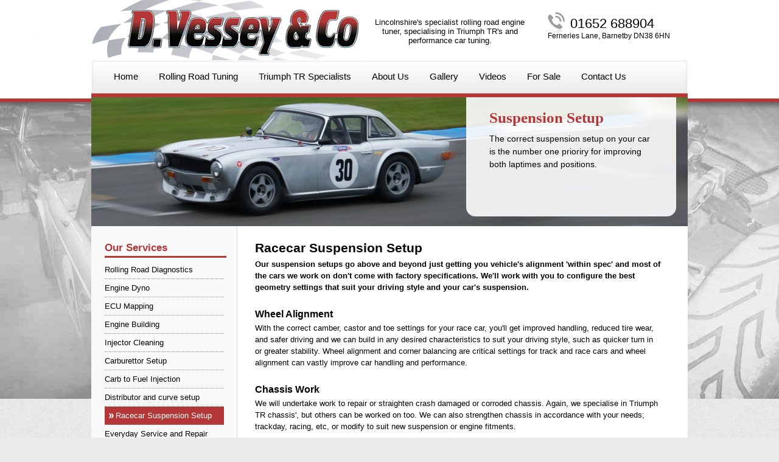

--- FILE ---
content_type: text/html; charset=UTF-8
request_url: https://vessey-classic-car-services.co.uk/racecar-suspension-setup.htm
body_size: 3585
content:
<!DOCTYPE html PUBLIC "-//W3C//DTD XHTML 1.0 Transitional//EN" "http://www.w3.org/TR/xhtml1/DTD/xhtml1-transitional.dtd">
<html xmlns="http://www.w3.org/1999/xhtml">
<head>
    <meta http-equiv="Content-Type" content="text/html; charset=iso-8859-1" />
<!-- made by www.metatags.org -->
<meta name="description" content="It's generally written that sorting your suspension setup can take between half and two seconds off a cars laptime... that's cheap performance. We can configure your suspension to suit you. " />
<meta name="keywords" content="Race car suspension, suspension setup, wheel alignment, track day suspension, chassis development, corner weight setup, coilover setup, trackday suspension. Racecar Suspension Setup, geometry settings" />
<meta name="author" content="metatags generator">
<meta name="robots" content="index, follow">
<meta name="revisit-after" content="1 week">
<title>Dennis Vessey - Race car, trackday and  fast road car suspension setup</title>
<!-- Race suspension setup, racecar suspension -->

    <link rel="stylesheet" href="styles/general.css" type="text/css" />
</head>
<body class="race">
    <div id="wrapper">
        <div id="internal">
            <div id="page">
                <div id="top">
                  <div class="logo">
                        <a href="index.aspx" title="Dennis Vessey, classic and performance car setup" target="_self"></a>
                  </div>
                                                            
                    <div id="top-txt">
                      <p>Lincolnshire's specialist rolling road engine tuner, specialising in Triumph TR's and performance car tuning.</p> </div>
                    
                    <div id="top-right-txt">
                        <p class="call">01652 688904</p>
                        <p>Ferneries Lane, Barnetby DN38 6HN</p>
                  </div>
                  
              </div><!-- END: top -->  
                      
                   <div id="mainNav">
                        <ul>                            <li class="home"><a href="index.htm" target="_self">Home</a></li>
                            <li class="serv"><a href="rolling-road-diagnostics.htm" target="_self">Rolling Road Tuning</a></li>
                             
                            <li class="marq"><a href="triumph-tr.htm" target="_self">Triumph TR Specialists</a></li>
                            <li class="abou"><a href="about-us.htm" target="_self">About Us</a></li>
<li class="gall"><a href="gallery.htm" target="_self">Gallery</a></li>
<li class="vide"><a href="video.htm" target="_self">Videos</a></li>
                            <li class="cont"><a href="cars-and-parts-for-sale.htm" target="_self">For Sale</a></li>
<li class="cont"><a href="contact-us.htm" target="_self">Contact Us</a></li>
                        </ul>
              </div>
                    
             
                    
            <div id="banner" >
             <div class="txt-panel">
               <h3>Suspension Setup</h3>
               <p>The correct suspension setup on your car is the number one prioriry for improving both laptimes and positions.</p>
              </div>
             </div>
                    
                    
                    
                    
                    
              
                
          <div id="content"><!-- START: main page content -->
          
                    
        <div id="left"><!-- START: left panel -->
                    
                  <div id="left-nav">
                    
                    <h3>Our Services</h3>
                     <ul class="serv">
                      <li><a href="rolling-road-diagnostics.htm" target="_self">Rolling Road Diagnostics</a></li>
                      <li><a href="engine-dyno.htm" target="_self">Engine Dyno</a></li>
                      <li><a href="ecu-mapping.htm" target="_self">ECU Mapping</a></li>
                      <li><a href="engine-building.htm" target="_self">Engine Building</a></li>
<li><a href="injector-specialist.htm" target="_self">Injector Cleaning</a></li>
                      <li><a href="carburettor-setup.htm" target="_self">Carburettor Setup</a></li>
                      <li><a href="carb-to-fuel-injection-conversions.htm" target="_self">Carb to Fuel Injection</a></li>
<li><a href="distributor-setup-and-curve-developmeny.htm" target="_self">Distributor and curve setup</a></li>
                      <li class="hi"><a href="racecar-suspension-setup.htm" target="_self">Racecar Suspension Setup</a></li>
                      <li><a href="everyday-service-and-repair.htm" target="_self">Everyday Service and Repair</a></li>
                     </ul>  

<h3>Products For Sale</h3>                   
 <ul class="prod">
                      <li><a href="triumph-tr-rear-driveshafts.htm" target="_self">Triumph TR Driveshafts</a></li>
                    </ul>


<h3>Our Partners</h3>
                     <ul class="prod">
                      <li><a href="other-items-for-sale.htm" target="_self">Our Partners</a></li>
                     </ul>
                     
                     
                     <h3>Specialist Areas</h3>
                     <ul class="spec">
                      <li><a href="triumph-tr.htm" target="_self">Triumph Cars</a></li>                      <li><a href="classic-cars.htm" target="_self">Classic and Vintage Cars</a></li>

                      <li><a href="kitcar-development.htm" target="_self">Kitcar Development</a></li>
                      <li><a href="other-specialist-areas.htm" target="_self">Other Areas</a></li>
                     </ul>

                    </div>
                    
                    
                    <img src="images/left-nav-logos.jpg" />
                    
                  </div>
                    
                    
                    
       <div id="wide"><!-- START: main page content -->
                    
                    
                     
                     <h2>Racecar Suspension Setup</h2>
                    <p><strong>Our suspension setups go above and beyond just getting you vehicle's alignment 'within spec' and most of the cars we work on don't come with factory specifications. We'll work with you to configure the best geometry settings that suit your driving style and your car's suspension.</strong></p>
           
                    <h3>Wheel Alignment</h3>         
          <p>With the correct camber, castor and toe settings for your race car, you'll get  improved handling, reduced tire wear, and safer driving and we can build in any desired characteristics to suit your driving style, such as quicker turn in or greater stability.

Wheel alignment and corner balancing are critical settings for track and race cars and wheel alignment can vastly improve car handling and performance. </p>
                   
                    
                        <h3>Chassis Work</h3>
                     <p>We will undertake work to repair or straighten crash damaged or corroded chassis. Again, we specialise in Triumph TR chassis', but others can be worked on too. We can also strengthen chassis in accordance with your needs; trackday, racing, etc, or modify to suit new suspension or engine fitments.</p> 
<p>Give us a call to discuss your needs.

</p>
                    
          
          <h3>Corner weight setup</h3>
                     <p>Corner balancing is one of the best things you can do to improve the handling characteristics of any coil over suspension equipped street, track, or race car and is the only way to correctly set up your coil-over suspension accurately.</p>
                <img class="left" src="images/pages/race-car-suspension1.jpg" alt="Racecar Suspension setup" />
                     <p>Corner balancing is adjusting the ride heights of a vehicle to equalize the load on all four tires, maximising grip and performance. The same thing can happen with your suspension if it's not adjusted correctly with corner balancing.</p>
                     
                       <h3>Lap Times</h3>
                     <p>It's generally written that sorting your suspension setup can take between half and two seconds off a cars laptime... that's cheap performance.</p>
          
                     
                    
         
                    
                       
            </div>


                    <!-- END: pageContent -->
                    <div class="clear"></div>
              </div>
                    
                    
    <div id="footer">
    <div class="footer-content">
    
    <div class="box1">
      <p><strong>Our Services</strong></p>
      <ul>
                    <li><a href="rolling-road-diagnostics.htm">Rolling Road Diagnostics</a></li>
              <li class="hi"><a href="engine-dyno.htm">Engine Dyno</a></li>
              <li><a href="ecu-mapping.htm">ECU Mapping</a></li>
              <li><a href="injector-specialist.htm">Injector Cleaning</a></li>
              <li><a href="carburettor-setup.htm">Carburettor Setup</a></li>
              <li><a href="distributor-setup-and-curve-developmeny.htm">Distributor Setup and curve development</a></li>
              <li><a href="racecar-suspension-setup.htm">Racecar Suspension Setup</a></li>
              <li><a href="everyday-service-and-repair.htm">Everyday Service and Repair</a></li>
      </ul>
    </div> <div class="box2">
      <p><strong>Our Products</strong></p>
      <ul>
              <li><a href="other-items-for-sale.htm">Weber Carburettors</a></li>
               </ul>
<br />
       
             <p><strong>Links</strong></p>
                   <ul>
                      <li><a href="http://www.javelintrackdays.co.uk/trackday/" target="_blank">Javlin Track Days</a></li>
                   </ul>
    </div>
    
    
    
     <div class="box3">
      <p><strong>Specialist Areas</strong></p>
         <ul><li><a href="triumph-tr.htm">Triumph Cars</a></li>

          <li><a href="classic-cars.htm">Classic Cars</a></li>

          <li><a href="classic-cars.htm">Vintage Cars</a></li>

          <li><a href="kitcar-development.htm">Kitcar Development</a></li>

          <li><a href="other-specialist-areas.htm">Other Areas</a></li></ul>
    </div>
    
     <div class="box4">
      <p><strong>Dennis Vessey</strong><br>
Ferneries Lane<br />
Barnetby<br />
DN38 6HN<br />
</p>

       <p><strong>telephone</strong>: 01652 688904 <br>
         <strong>email:</strong> <a href="mailto:dennis.vessey@btconnect.com">dennis.vessey@btconnect.com</a></p>
    </div>
    

    
    <div class="clear"></div>
   </div>
  </div>   
  
  
   <div class="signoff"> <p>&copy; 2018 Dennis Vessey   &nbsp;&nbsp; &nbsp; &nbsp; &nbsp; <a href="https://bk-creative.co.uk/recent-work/">website design</a> by <a href="https://bk-creative.co.uk/">BK Creative</a></p>
    </div>
   
 
                    
                    
                    
                    
          </div>
                <!-- END: Content -->
                
                <!-- END: footer -->
            </div>
            <!-- END: wrapper -->
        </div>




	



<script type="text/javascript">

  var _gaq = _gaq || [];
  _gaq.push(['_setAccount', 'UA-9110594-23']);
  _gaq.push(['_trackPageview']);

  (function() {
    var ga = document.createElement('script'); ga.type = 'text/javascript'; ga.async = true;
    ga.src = ('https:' == document.location.protocol ? 'https://ssl' : 'http://www') + '.google-analytics.com/ga.js';
    var s = document.getElementsByTagName('script')[0]; s.parentNode.insertBefore(ga, s);
  })();

</script>  

<!-- AddThis Button BEGIN -->
<div class="addthis_toolbox addthis_floating_style addthis_32x32_style" style="left:0px ;top:174px; -webkit-border-top-right-radius: 5px;
-webkit-border-bottom-left-radius: 0px;
-moz-border-radius-topleft: 0px;
-moz-border-radius-bottomleft: 0px;
border-top-left-radius: 0px;
border-bottom-left-radius: 0px;">
<a class="addthis_button_preferred_1"></a>
<a class="addthis_button_preferred_2"></a>
<a class="addthis_button_preferred_3"></a>
<a class="addthis_button_preferred_4"></a>
<a class="addthis_button_compact"></a>
</div>
<script type="text/javascript">var addthis_config = {"data_track_addressbar":true};</script>
<script type="text/javascript" src="//s7.addthis.com/js/300/addthis_widget.js#pubid=ra-53354196784a31f9"></script>
<!-- AddThis Button END -->

</body>
</html>


--- FILE ---
content_type: text/css
request_url: https://vessey-classic-car-services.co.uk/styles/general.css
body_size: 7613
content:
/* ========================================================================================
Vesseys: Main Layout 
Version:1.0
Author: Barrie Ibbotson
www.numediasolutions.co.uk

=========================================================================================== */

/* Generic 
=========================================================================================== */
body {
	font-family:Arial, Helvetica, sans-serif;
	font-size:63.3%;
 	background-color:#eaeaea;
 	background-image:url(../images/background.jpg);
	margin:0;
	padding:0;
	min-width:980px;
}

h1 { margin:0; }
h2 { margin:0; }
h3 { margin:0; }
h4 { margin:0; }
h5 { margin:0; }
img { border:none; }
p { font-size:1.1em; margin:0; }

a:link { text-decoration:none; }
a:hover { text-decoration:underline; }
a:active { text-decoration:underline; }

.left { float:left; }
.right { float:right; }

.left-content { float:left; margin: 5px 10px 5px 0 }
.right-content { float:right; margin: 5px 0 10px 10px  }

ol,ul {
	list-style: none; margin: 0; padding: 0; 
}
.clear {
	clear: both; text-indent: -9999px;
}

.no { color:#00CC66 !important
}

/* Structure 
=========================================================================================== */
div#wrapper {
  width: 100%;
  margin:auto;
  background-image:url(../images/top-bg.jpg);
  background-position:top;
  background-repeat:repeat-x;
}
div#internal {
  width: 100%;
  margin:auto;
}

div#page {
	width:980px; margin:auto; background-image:url(../images/logo.jpg); background-repeat: no-repeat; background-position:top left; height:100%; background-color:#FFFFFF
}
div#top {
	height:91px; width:980px
}
div#content {
	width:980px;  background-color:#FFFFFF;  padding: 0 0 20px;
}
div#left {
	 width:240px; padding:1px 2px 3px 4px;  float:left; background-image:url(../images/left-nav-bg.jpg); background-repeat:repeat-y; height:100%
}
div#mid {
	 width:450px; padding:1px 2px 3px 4px; margin-left:8px;  float:left
}
div#wide {
	 width:670px; padding:25px 20px 3px 15px; margin-left:8px;  float:left
}
div#full {
	 width:980px; padding:25px 20px 3px 15px;   float:left
}
div#right {
	width:220px; float:right; padding:15px 12px 5px 0; margin-right:0;
}
#mainNav {
	 width:980px; position: relative; margin:auto
}




/* Banner Area 
=========================================================================================== */
.logo {
	float:left; position:relative; top:0; right:0; display:block; width:433px; height:68px; margin:18px 5px 0 0;
}
	.logo a {
		display:block; width:330px; height:70px;
	}


#top-txt {
  display:block;
  width:260px;
  padding:29px 2px 6px 21px;
  color:#000000;
  font-size:121%;
  text-align:center;
  float:left
}


#top-right-txt {
	margin:0 0 0 750px;
	padding: 20px 0 0 0;
	 background-image:url(../images/phone.png); background-repeat:no-repeat; background-position:left 
}

	#top-right-txt p {
	   color:#000000;
	   font-size:115%;
	   text-align:left;
	}
	#top-right-txt p.call { padding:6px 0 0 37px; font-size:220%;}
	#top-right-txt p.call strong { color:#f06729 }
	
	
	

/* Main Navigation 
=========================================================================================== */
#mainNav {
	 left: 0; z-index: 999;
	 list-style: none;
	 width:980px;
	 background-image:url(../images/nav-bg.png);
	 background-position: top left;
	 font-size: 150%;
	 color:#000;
	 height: 69px;
}

#mainNav ul {
  padding: 26px 22px 7px; 
}

#mainNav ul li {
    display:inline;
   /* padding: 0px 22px 7px;  */
}
  
  #mainNav ul li a { text-decoration:none; color:#000000; padding:26px 15px 33px }
    #mainNav ul li a:hover  { text-decoration:underline; background-position:top; background-repeat:no-repeat; color:#FFFFFF; }
    #mainNav ul li.hi a  { text-decoration:none; background-position:top; background-repeat:no-repeat; color:#FFFFFF; }
	
	#mainNav ul li.home a:hover, #mainNav ul li.home.hi a { background-image:url(../images/nav-hi-home.png); }
	#mainNav ul li.serv a:hover, #mainNav ul li.serv.hi a { background-image:url(../images/nav-hi-home.png); }
	#mainNav ul li.prod a:hover, #mainNav ul li.prod.hi a { background-image:url(../images/nav-hi-home.png); }
	#mainNav ul li.marq a:hover, #mainNav ul li.marq.hi a { background-image:url(../images/nav-hi-home.png); }
	#mainNav ul li.abou a:hover, #mainNav ul li.abou.hi a { background-image:url(../images/nav-hi-home.png); }
	#mainNav ul li.gall a:hover, #mainNav ul li.gall.hi a { background-image:url(../images/nav-hi-home.png); }
	#mainNav ul li.vide a:hover, #mainNav ul li.vide.hi a { background-image:url(../images/nav-hi-home.png); }
	#mainNav ul li.cont a:hover, #mainNav ul li.cont.hi a { background-image:url(../images/nav-hi-home.png); }

/* Banner
=========================================================================================== */
#banner {
  width:980px;
  height:212px;
  background-position:top left;
  background-image:url(../images/banner-jag.jpg);  
}

.home #banner { background-image:url(../images/banner-turn8.jpg); }
.abou #banner { background-image:url(../images/banner-bently.jpg); }
.carb #banner { background-image:url(../images/banner-carburettor.jpg); }
.cont #banner { background-image:url(../images/banner-contact.jpg); }
.dist #banner { background-image:url(../images/banner-distributor-setup.jpg); }
.ecu #banner { background-image:url(../images/banner-mapping.jpg); }
.engi #banner { background-image:url(../images/banner-engine-dyno.jpg); }
.ever #banner { background-image:url(../images/banner-everyday-servicing.jpg); }
.inje #banner { background-image:url(../images/banner-injection.jpg); }
.engbuild #banner { background-image:url(../images/banner-engines.jpg); }
.jagu #banner { background-image:url(../images/banner-jag.jpg); }
.kitc #banner { background-image:url(../images/banner-kitcar.jpg); }
.marq #banner { background-image:url(../images/banner-healy.jpg); }
.mg #banner { background-image:url(../images/banner-mg.jpg); }
.othe #banner { background-image:url(../images/banner-escort.jpg); }
.prod #banner { background-image:url(../images/banner-jag.jpg); }
.quai #banner { background-image:url(../images/banner-triumph.jpg); }
.race #banner { background-image:url(../images/banner-racecar.jpg); }
.roll #banner { background-image:url(../images/banner-rolling.jpg); }
.serv #banner { background-image:url(../images/banner-services.jpg); }
.triu #banner { background-image:url(../images/banner-triumph.jpg); }
.webe #banner { background-image:url(../images/banner-carburettor.jpg); }
.gallery #banner { background-image:url(../images/banner-gallery.jpg); }
.conv #banner { background-image:url(../images/banner-conv.jpg); }

#banner .txt-panel {
 width:280px;
 padding: 14px 10px 10px 654px 
  }

#banner .txt-panel h3 {
  padding: 5px 10px 5px 0;
  color:#b33737;
  font-family:"Trebuchet MS","Times New Roman",Times,serif;
  font-size:250%;
  font-weight:bold }
  
  #banner .txt-panel p {
  padding: 5px 10px 10px 0;
  color:#000000;
  font-size:135%;
  line-height:155% }
  
    #banner .txt-panel p a {
	color:#009966;
	text-decoration:underline }
	
	

#banner .txt-panel.quaife {
 padding: 89px 12px 10px 654px
  }	
#banner .txt-panel.quaife p {
  color:#ffffff;
} 
    #banner .txt-panel.quaife p a {
	color:#fffff; }



	

/* Side Nav Column 
=========================================================================================== */

#left-nav {
	padding: 10px 15px 10px 11px;
	margin: 7px;
	}
	
#left-nav h3 {
    font-size:170%;
	color:#b33737;
    padding:7px 2px 3px 0;
	border-bottom:solid;
	border-bottom-color:#b33737;
	border-bottom-width:3px
	 }
	 
	 	
#left-nav ul {
	padding:5px 4px 6px 0;
	list-style: none;
	 }
	 
#left-nav li {
    font-size:133%;
    padding: 7px 0;
	border-bottom: dotted;
	border-bottom-color:#959595;
	border-bottom-width:1px
	 }
	 
#left-nav li a {
    color:#000000;
	text-decoration:none
	 }

#left-nav li:hover  {
    color:#ffffff!important;
	background-image: url(../images/left-nav-bullet.png);
	background-position:center left;
	background-repeat:no-repeat;
	background-color:#b33737;
	padding: 7px 0 7px 18px;
	text-decoration:underline;
	
	 }
	 
	 
	 #left-nav li a:hover, #left-nav li:hover a, #left-nav li.hi a {
       color:#ffffff!important; cursor:pointer; 
	}
	 	 
#left-nav li.hi {
    color:#ffffff!important;
	background-image: url(../images/left-nav-bullet.png);
	background-position:center left;
	background-repeat:no-repeat;
	padding: 7px 0 7px 18px; 
	text-decoration:none;
	background-color:#b33737;
	 }
	 
#left img {
	padding: 17px 0 37px 0;
	 }

/* Mid Panels 
=========================================================================================== */

#mid .panel {
  width:215px;
  padding:20px 1px 3px 6px;
  margin: 0 2px 3px 0;
  float:left
}
#mid .panel img {
  float:left;
  padding:0px 3px 3px 0px;
}
#mid .panel h3 {
  color:#000;
  padding:21px 0 4px;
  font-size:160%;
}
  #mid .panel p {
   padding:1px 13px 5px 0px;
  color:#000000;
  font-size:135%;
  clear: left;
  line-height:155% }
  
    #mid .panel p a {
	color:#000000;
	text-decoration:none }
	#mid .panel p a:hover { text-decoration:underline }
	
	    #mid .panel p a.link { color:#009966; text-decoration:underline }

#mid .wide-panel {
  width:420px;
  padding:15px 0px 10px 0px;
  margin: 10px 0px 6px 6px;
  float:left;
  border:solid;
  border-color:#959595;
  border-width: 1px 0 1px 0
}

#mid .wide-panel.none {
  width:420px;
  padding:15px 0px 10px 0px;
  margin: 10px 0px 6px 6px;
  float:left;
  border:none
}

#mid .wide-panel img {
  float:right;
  padding:0px 3px 3px 0px;
}
#mid .wide-panel img.left {
  float:left;
  padding:0px 3px 3px 0px;
}
#mid .wide-panel h3 {
  color:#000;
  padding:3px 0 4px;
  font-size:160%;
}
  #mid .wide-panel p {
   padding:1px 13px 5px 0px;
  color:#000000;
  font-size:134%;
  clear: left;
  line-height:155% }
  
    #mid .wide-panel p a {
	color:#009966;
	text-decoration:underline }
	
#mid .wide-panel.tr {
  width:420px;
  padding:15px 0px 10px 0px;
  margin: 10px 0px 6px 6px;
  float:left;
  border:solid;
  border-color:#959595;
  border-width: 0 0 1px 0
}	
	
	
.greypanel {
  padding:15px 20px 25px 20px;
  margin: 10px 0px;
  background-color: #c3cee2;  
  border:none }	
	
/* Right Panels 
=========================================================================================== */	
	
#right .rolling-road {
	float:left; position:relative; width:190px; margin:1px 0 10px 0; padding:20px 10px 32px 16px;
	background:url(../images/panel-rolling.jpg); background-position:top left; background-repeat:no-repeat
}
  #right .rolling-road h3 {
   padding:96px 13px 2px 0;
   color:#ffffff;
   text-shadow: 2px 2px #000000;
   font-size:240%;
   line-height:100%
    }
  
  #right .rolling-road p {
   padding:1px 0 5px 0;
  color:#ffffff;
  text-shadow:#000000;
  font-size:110%;
  line-height:135%
   }
  
	#right .rolling-road p a {
	color:#ffffff;
	text-decoration:underline;
	}



#right .testimonials {
	float:left;
	position:relative;
	width:190px;
	margin:1px 0 8px ;
	padding:128px 14px 50px;
	background:url(../images/panel-testimonials.jpg);
	background-position:top left;
	background-repeat:no-repeat
}
  
  #right .testimonials p {
   padding:1px 0 14px;
  color: #666666;
  text-shadow:#000000;
  font-size:160%;
  line-height:125%;
  font-family: Georgia, "Times New Roman", Times, serif;
  font-style:italic;
  font-weight:bold;
  text-align:center
   }
  
	#right .testimonials p a {
	color:#009966;
	text-decoration:underline;
	}
	

#right .video {
	float:left; position:relative; width:190px; height: 200px; margin:1px 0 2px 0; padding:20px 10px 13px;
	background:url(../images/panel-video.jpg); background-position:top left; background-repeat:no-repeat
}

  #right .video h3 {
   padding:0 13px 2px 0;
   color:#ffffff;
   text-shadow: 2px 2px #000000;
   font-size:240%;
   line-height:100%
    }
  
  #right .video p {
   padding:1px 0 5px 0;
  color: #ffffff;
  text-shadow:#000000;
  font-size:110%;
  line-height:135%
   }
  
	#right .video p a {
	color:#ffffff;
	text-decoration:underline;
	}
	
	
#right .weber {
	float:left; position:relative; width:190px; height: 54px; margin:1px 0 2px 0;  }
		
#right img {
   margin:2px auto;
}	
	
#right .javlin {
	float:left; position:relative; width:190px; height: 250px; margin:26px 0 2px; padding:210px 10px 13px;
	background:url(../images/javelin-bg.jpg); background-position:top left; background-repeat:no-repeat
}

  #right .javlin h3 {
   padding:0 13px 2px 0;
   color:#ffffff;
   text-shadow: 2px 2px #000000;
   font-size:240%;
   line-height:100%
    }
  
  #right .javlin p {
   padding:1px 0 5px 0;
  color: #ffffff;
  text-shadow:#000000;
  font-size:110%;
  line-height:135%
   }
  
	#right .javlin p a {
	color:#ffffff;
	text-decoration:underline;
	}

 /* Standard pages
=========================================================================================== */


#wide img.left {
  float:left;
  padding:10px 16px 10px 0;
}

#wide img.right {
  float:right;
  padding:7px 0 4px 15px;
}

#wide h2 {
  color:#000;
  padding:0 0 4px;
  font-size:210%;
  line-height:110%
}

#wide h3 {
  color:#000;
  padding:21px 0 4px;
  font-size:160%;
  line-height:110%
}
  #wide p {
   padding:1px 3px 5px 0;
  color:#000000;
  font-size:130%;
  line-height:150% }
  
    #wide p a {
	color:#000000;
	text-decoration:none }
	   
	 #wide p a:hover { text-decoration:underline }

#wide ul {
  color: #333333;
  padding:13px 5px 18px 65px;
  list-style:disc;
  font-size:150%;
  line-height:110%;
}

#wide ul li {
  padding:4px 3px 6px 1px;
}

#wide ul li a { text-decoration:none; color: #333333; }
#wide ul li a:hover { text-decoration:underline; }
	
/* Sales Panels 
=========================================================================================== */



#wide .sales-panel, #mid .sales-panel  {
    width: 190px;
	background: #fff;
	padding: 12px 5px 10px;
	margin: 9px;
	border-color:#999999;
	border-style:solid;
	border-width:2px;
	border-radius:10px;
	-moz-border-radius: 10px;
	-webkit-border-radius: 10px;
	background-image:url(../images/sales-panel-top-green.jpg);
	background-position:top left;
	background-repeat: repeat-x;
	text-align:center;
	float:left
}


#wide .sales-panel h3, #mid .sales-panel  h3 {
  color:#fff;
  padding:3px 0 4px;
  font-size:145%;
  }

#wide .sales-panel h3 a, #mid .sales-panel h3 a {
  color:#fff;
  }
  
#wide .sales-panel img, #mid .sales-panel img {
   padding:1px 13px 5px 0px;
   margin:15px 0 0
 }
  
  
   #wide .sales-panel p.price, #mid .sales-panel p.price {
   padding:1px 13px 5px 0px;
  color:#b33737;
  font-size:110%;
  line-height:155% }
  
   #wide .sales-panel p.price strong, #mid .sales-panel p.price strong {
   padding:1px 13px 5px 0px;
   font-size:190%; }
  
  #wide .sales-panel p, #mid .sales-panel p {
   padding:1px 13px 5px 0px;
  color:#000000;
  font-size:110%;
  line-height:155% }
  
    #wide .sales-panel p a, #mid .sales-panel p a {
	color:#009966;
	text-decoration:underline }	 


/* Landscape Sales Panels 
=========================================================================================== */




#wide .landscape-panel  {
    width: 640px;
	background: #fff;
	padding: 12px 5px 10px;
	margin: 9px;
	border-color:#999999;
	border-style:solid;
	border-width:2px;
	border-radius:10px;
	-moz-border-radius: 10px;
	-webkit-border-radius: 10px;
	text-align:left;
	float:left
}



#wide .landscape-panel  h3  {
  color:#000000;
  padding:20px 0 4px;
  margin: 0 0 0 200px;
  font-size:145%;
  text-decoration:none
  }
#wide .landscape-panel  h3 a {
  color:#000000;
  text-decoration:none
  }

#wide .landscape-panel  h3 a:hover {
  text-decoration: underline
  }

#wide .landscape-panel img {
   padding:7px 0 8px 18px;
   float:left
 }


#wide .landscape-panel p {
   padding:1px 13px 5px 0px;
   margin: 0 0 0 200px;
  color:#000000;
  font-size:125%;
  line-height:155% }
  
    
#wide .landscape-panel p a {
	color:#009966;
	text-decoration:underline }	 


#wide  p.pdf  { margin: 20px 0 0 60px ; }

#wide  p.pdf a {
  background-image:url(../images/pdf_icon.png);
  background-position:left center;
  background-repeat:no-repeat;
  padding:17px 13px 12px 51px;
  color:#000000;
  font-size:140%;
  line-height:165%;
  text-decoration: none}
  
  #wide  p.pdf a:hover {
  text-decoration:underline }

/* Contact

=========================================================================================== */
.contact h3 {
  color:#000;
  padding:21px 0 4px;
  font-size:160%;
  line-height:110%;
  font-weight:normal
}

.contact h3 strong {   font-weight:bold }

 .contact p {
   padding:1px 3px 5px 0;
  color:#000000;
  font-size:130%;
  line-height:150% }

/* Downloads - RIGHT panel
=========================================================================================== */
#downloads-right {
    width: 200px;
	background: #234c73;
	padding: 52px 0 10px;
	margin:16px 21px 7px 18px;
	-moz-border-radius: 10px;
	-webkit-border-radius: 10px;
	background-image:url(../images/generic/downloads-title.gif);
	background-position:top left;
	background-repeat:no-repeat
	}
#downloads-right p {
    color:#FFFFFF !important;
	font-size:115% !important;
    padding: 10px 6px 0 20px !important;
}

#downloads-right #line {
    color:#FFFFFF;
	border-bottom:solid;
	border-bottom-width:1px;
	border-bottom-color:#FFFFFF;
    margin: 10px 9px 0 23px
}

	
/* Generic Content 
=========================================================================================== */
#right-txt {
    padding: 1px 2px 3px 4px
	}

#right h1 {
	font-size:250%; line-height:130%; font-weight:normal; color:#fff;
}
#right h2 {
	font-size:193%; line-height:130%; font-weight:bold; color:#e96322; padding: 10px 10px 5px 0
}
#right h2 a {
	color:#e96322;
	text-decoration:none;
}
#right h2 a:hover {
	color:#e96322;
	text-decoration:none;
}
#right h3 {
	font-size:185%; line-height:130%; font-weight:bold; color:#e96322; padding: 10px 10px 5px 0
}
#right h3 a {
	text-decoration:none;
}
#right h3 a:hover {
	text-decoration:none;
}
#right p {
	line-height:140%; color:#666666; font-size:135%; padding: 2px 10px 11px 0;
	}
	#right p a {
		color:#666666; text-decoration:none;
	}
		#right p a:hover {
			text-decoration:underline;
		}
	#right ul {
		list-style:none; margin:15px 15px 15px 30px;
	}
		#right ul li {
			line-height:140%; font-size:135%; padding-bottom:10px; color:#666666;
			background-image:url(../images/generic/bullet.gif);
			background-repeat:no-repeat;
			background-position:left 5px;
			padding-left:15px
		}
			#right ul li a {
				color:#666666;
				text-decoration:none;
			}
				#right ul li a:hover {
					text-decoration:underline;
				}
				
	#right ol {
		list-style:decimal; margin:15px 15px 15px 30px;
	}
		#right ol li {
			line-height:140%; padding-bottom:2px; color:#bebebe;
		}
			#right ol li a {
				color:#bebebe; text-decoration:underline;
			}
				#right ol li a:hover {
					text-decoration:none;
				}

#right p.box {
	line-height:140%; color:#fff; font-size:150%; padding: 15px 27px 17px; margin: 2px 17px 11px 5px; background-color: #999999
	}

#subForm {
    line-height:140%; color:#666666;  padding:2px 10px 11px 41px;
	} 	
		
blockquote {
    background-image: url(../images/generic/speech-left.gif);
	background-position:top left;
	background-repeat: no-repeat;
    padding: 4px 2px 6px 44px !important;
	margin: 20px 2px 3px 4px;
	font-size:120%; 
	}
	
  blockquote p {
    background-image: url(../images/generic/speech-right.gif);
	background-position:bottom right;
	background-repeat: no-repeat;
	padding: 23px 46px 9px 0 !important;
	text-align:center;
	}
	
	blockquote p a {
		color:#1e3245; text-decoration:none;
	}
		blockquote p a:hover {
			text-decoration:underline;
		}
			
			
blockquote p.source {
	text-align:center;
	color:#FFFFFF;
	font-size:105%  !important;
	font-style:italic;
	background-image:none;
	padding: 0 64px 10px 0 !important;
	}
					
		
/* Right Side Header images
=========================================================================================== */

#header-panel-home { width:729px; height:141px; background:url(../images/generic/home-header-truck.jpg) right no-repeat; }
#header-panel-home h1 { font-size:250%; line-height:130%; font-weight:normal; text-align:center; color:#2a2c2b; padding:21px 7px 8px 278px }
#header-panel-home h1 a { color:#2a2c2b; text-decoration:none }

/* Auctions ------------ */
#header-panel-auctions { width:729px; height:141px; background:url(../images/generic/header-auctions.jpg) right no-repeat; }
#header-panel-auctions h1 { font-size:330%; line-height:130%; font-weight:normal; text-align:center; color:#2a2c2b; padding:23px 7px 8px 320px }
#header-panel-auctions h1 a { color:#2a2c2b; text-decoration:none }


/* Buying ------------ */
#header-panel-buying { width:729px; height:141px; background:url(../images/generic/header-buying-buying.jpg) right no-repeat; }
#header-panel-buying h1 { font-size:250%; line-height:130%; font-weight:normal; text-align:center; color:#2a2c2b; padding:38px 7px 8px 374px }
#header-panel-buying h1 a { color:#2a2c2b; text-decoration:none }

#header-panel-buying-auction { width:729px; height:141px; background:url(../images/generic/header-buying-buying.jpg) right no-repeat; }
#header-panel-buying-auction h1 { font-size:330%; line-height:130%; font-weight:normal; text-align:center; color:#2a2c2b; padding:23px 7px 8px 323px }
#header-panel-buying-auction h1 a { color:#2a2c2b; text-decoration:none }

#header-panel-buying-selling { width:729px; height:141px; background:url(../images/generic/header-buying-selling.jpg) right no-repeat; }
#header-panel-buying-selling h1 { font-size:330%; line-height:130%; font-weight:normal; text-align:center; color:#2a2c2b; padding:23px 7px 8px 323px }
#header-panel-buying-selling h1 a { color:#2a2c2b; text-decoration:none }

#header-panel-buying-testimonials { width:729px; height:141px; background:url(../images/generic/header-buying-testimonials.jpg) right no-repeat; }
#header-panel-buying-testimonials h1 { font-size:330%; line-height:130%; font-weight:normal; text-align:center; color:#2a2c2b; padding:23px 7px 8px 323px }
#header-panel-buying-testimonials h1 a { color:#2a2c2b; text-decoration:none }

#header-panel-customer-testimonials { width:729px; height:141px; background:url(../images/generic/header-testimonials.jpg) right no-repeat; }
#header-panel-customer-testimonials h1 { font-size:330%; line-height:130%; font-weight:normal; text-align:center; color:#2a2c2b; padding:23px 7px 8px 323px }
#header-panel-customer-testimonials h1 a { color:#2a2c2b; text-decoration:none }


/* Finance & Leasing ------------ */
#header-panel-finance { width:729px; height:141px; background:url(../images/generic/header-finance-leasing.jpg) right no-repeat; }
#header-panel-finance h1 { font-size:330%; line-height:130%; font-weight:normal; text-align:center; color:#2a2c2b; padding:48px 7px 8px 292px }
#header-panel-finance h1 a { color:#2a2c2b; text-decoration:none }


/* Auction Services ------------ */
#header-panel-services { width:729px; height:141px; background:url(../images/generic/header-other-vans.jpg) right no-repeat; }
#header-panel-services h1 { font-size:330%; line-height:130%; font-weight:normal; text-align:center; color:#2a2c2b; padding:23px 7px 8px 398px }
#header-panel-services h1 a { color:#2a2c2b; text-decoration:none }

#header-panel-services-transport { width:729px; height:141px; background:url(../images/generic/header-services-transportation.jpg) right no-repeat; }
#header-panel-services-transport h1 { font-size:330%; line-height:130%; font-weight:normal; text-align:center; color:#2a2c2b; padding:23px 7px 8px 323px }
#header-panel-services-transport h1 a { color:#2a2c2b; text-decoration:none }

#header-panel-services-valet { width:729px; height:141px; background:url(../images/generic/header-services-valeting.jpg) right no-repeat; }
#header-panel-services-valet h1 { font-size:330%; line-height:130%; font-weight:normal; text-align:center; color:#2a2c2b; padding:23px 7px 8px 323px }
#header-panel-services-valet h1 a { color:#2a2c2b; text-decoration:none }

#header-panel-services-appraisal { width:729px; height:141px; background:url(../images/generic/header-services-appraisal.jpg) right no-repeat; }
#header-panel-services-appraisal h1 { font-size:330%; line-height:130%; font-weight:normal; text-align:center; color:#2a2c2b; padding:23px 7px 8px 323px }
#header-panel-services-appraisal h1 a { color:#2a2c2b; text-decoration:none }

#header-panel-services-marketing { width:729px; height:141px; background:url(../images/generic/header-services-marketing.jpg) right no-repeat; }
#header-panel-services-marketing h1 { font-size:330%; line-height:110%; font-weight:normal; text-align:center; color:#2a2c2b; padding:19px 7px 8px 449px }
#header-panel-services-marketing h1 a { color:#2a2c2b; text-decoration:none }

#header-panel-services-offsite { width:729px; height:141px; background:url(../images/generic/header-services-offsite-auctions.jpg) right no-repeat; }
#header-panel-services-offsite h1 { font-size:330%; line-height:110%; font-weight:normal; text-align:center; color:#2a2c2b; padding:23px 7px 8px 323px }
#header-panel-services-offsite h1 a { color:#2a2c2b; text-decoration:none }

#header-panel-services-facilities { width:729px; height:141px; background:url(../images/generic/header-daf2.jpg) right no-repeat; }
#header-panel-services-facilities h1 { font-size:420%; line-height:105%; font-weight:normal; text-align:center; color:#2a2c2b; padding:16px 7px 8px 279px }
#header-panel-services-facilities h1 a { color:#2a2c2b; text-decoration:none }


/* About ------------ */
#header-panel-about { width:729px; height:141px; background:url(../images/generic/header-red-dafs.jpg) right no-repeat; }
#header-panel-about h1 { font-size:250%; line-height:130%; font-weight:normal; text-align:center; color:#2a2c2b; padding:21px 7px 8px 278px }
#header-panel-about h1 a { color:#2a2c2b; text-decoration:none }

#header-panel-about-premises { width:729px; height:141px; background:url(../images/generic/header-about-premises.jpg) right no-repeat; }
#header-panel-about-premises h1 { font-size:270%; line-height:130%; font-weight:normal; text-align:center; color:#2a2c2b; padding:10px 7px 8px 283px }
#header-panel-about-premises h1 a { color:#2a2c2b; text-decoration:none }

#header-panel-about-health { width:729px; height:141px; background:url(../images/generic/header-about-health.jpg) right no-repeat; }
#header-panel-about-health h1 { font-size:355%; line-height:130%; font-weight:normal; text-align:center; color:#2a2c2b; padding:23px 7px 8px 300px }
#header-panel-about-health h1 a { color:#2a2c2b; text-decoration:none }


/* Contact ------------ */
#header-panel-contact { width:729px; height:141px; background:url(../images/generic/header-contact-protruck.jpg) right no-repeat; }
#header-panel-contact h1 { font-size:330%; line-height:130%; font-weight:normal; text-align:center; color:#2a2c2b; padding:23px 7px 8px 323px }
#header-panel-contact h1 a { color:#2a2c2b; text-decoration:none }


/* One off Auctions------------ */
#header-panel-jacksonbc { width:729px; height:141px; background:url(../images/generic/header-jacksonbc.jpg) right no-repeat; }
#header-panel-jacksonbc h1 { font-size:300%; line-height:130%; font-weight:normal; text-align:center; color:#2a2c2b; padding:35px 7px 8px 278px }
#header-panel-jacksonbc h1 a { color:#2a2c2b; text-decoration:none }

/* Corporate ------------*/
#header-panel-corporate-testimonials { width:729px; height:141px; background:url(../images/generic/header-buying-testimonials.jpg) right no-repeat; }
#header-panel-corporate-testimonials h1 { font-size:330%; line-height:130%; font-weight:normal; text-align:center; color:#2a2c2b; padding:23px 7px 8px 323px }
#header-panel-corporate-testimonials h1 a { color:#2a2c2b; text-decoration:none }

#header-panel-corporate-what { width:729px; height:141px; background:url(../images/generic/header-corporate.jpg) right no-repeat; }
#header-panel-corporate-what h1 { font-size:330%; line-height:130%; font-weight:normal; text-align:center; color:#2a2c2b; padding:23px 7px 8px 323px }
#header-panel-corporate-what h1 a { color:#2a2c2b; text-decoration:none }


/* Breadcrumbs -------------- */

#breadcrumbs p {
   color:#999999;
   font-size:110%;
   padding: 5px 2px 2px 5px;
   text-decoration:none
}
  #breadcrumbs p a {
    color:#999999;
	text-decoration:underline;
	}
   #breadcrumbs p a:hover {
    color:#999999;
	text-decoration:none;
	}


/* Scroll -------------- */
#scroll-menu-holder {
   background:url(../images/generic/scroll-bg.jpg) right no-repeat;
   width:731px;
   height:103px;
   margin: 14px 0 11px 0 
}


/* Single feature panels -------------- */
#feature-holder-single {
   padding-top:3px;
   padding-bottom:15px;
   padding-left:20px;
   height:260px;
   display: block; /* :KLUDGE: Fixes IE double margin float bug */ 
   }
   
/* 3 feature panels -------------- */
#feature-holder {
   padding-top:3px;
   padding-bottom:15px;
   height:260px;
   display: block; /* :KLUDGE: Fixes IE double margin float bug */ 
   }

.feature-top {
   background-image:url(../images/generic/feature-top.jpg);
   background-position:top left;
   background-repeat:no-repeat;
   padding: 10px 12px 0px 0px;
   width:238px;
}

.feature-top h4 {
   padding: 0 10px 9px 10px;
   font-size:130%;
   font-weight:bold;
   line-height:130%;
   color:#FFFFFF;
   height:31px
}

.feature-top h4 a {
   color:#FFFFFF;   
   text-decoration:none
}

.feature-top h4 a:hover {
   color:#FFFFFF;
   text-decoration:underline
}

.feature-bottom {
    float:left;
	background-image:url(../images/generic/feature-bottom.jpg);
    background-position:bottom left;
	background-repeat:no-repeat;
	margin: 0;
    display:block;
	width:238px;
    padding:0 5px 20px 0;
}

.feature-bottom .button {
    float:right;
    padding: 6px 11px 0px 0px;
}


/* text -------------- */
#blue-panel {
    width: 224px;
	background: #1e3245;
	padding: 5px 2px 7px 10px;
	margin: 24px 14px 10px 20px;
	-moz-border-radius: 14px;
	-webkit-border-radius: 14px;
	border:solid;
	border-width:2px;
	border-color:#CCCCCC
	}

#blue-panel img {
     padding: 12px 6px 4px 5px
	 }
	 
#blue-panel p {
      color:#FFFFFF;
	  line-height:115%;
	  font-size:230%;
	  text-align:center;
	  padding: 10px 11px 12px 11px;
} 


.gallery { padding:10px 11px 20px; margin:auto }

.gallery img { padding:17px }

.gallery #lightbox img { padding:0px }




/* onlineOptions
=========================================================================================== */
.onlineOptions {
	margin:10px 0 30px 0;
	width:702px
}
.onlineOptions-bottom {
    background-image:url(../images/generic/online-options-bot.gif);
	background-position:bottom;
	background-repeat:no-repeat;
	/*padding: 1px 2px 3px 4px;*/
	padding:0 0 24px 0
}
.onlineOptions-top {
    background-image:url(../images/generic/online-options-top.gif);
	background-position:top;
	background-repeat:no-repeat;
	padding: 10px 11px 0 12px;
}
.onlineOptions-green {
    float:left;
	width:290px;
	padding: 0 19px 8px;
	margin:5px 22px 0 0
}
.onlineOptions-green h2 {
	color: #09c839 !important;
    padding: 10px 10px 21px 49px !important
}

.onlineOptions-purple {
    float:left;
	width:280px;
	margin:5px 0 0 28px
}

.onlineOptions-purple h2 {
	color: #a707a5 !important;
    padding: 10px 10px 20px 49px !important;
}


.online-login {
   margin: 7px 0px 0px 0px;
   }


/* button 
=========================================================================================== */
a.button  {
	background: #b33737;
	padding:4px 19px 4px 19px;
	margin: 1px 30px 14px 0px;
  	font-size:13px;
	font-weight: bold;
	color:#ffffff;
	text-decoration:none;
	text-align: center;  
	border:solid 1px #c65555;
	border-radius: 5px;
	-moz-border-radius: 5px;
	-webkit-border-radius: 5px;
	border-bottom-color:#922424;
	}

a.button:hover { text-decoration:underline }


.landscape-panel a.button {
	margin: 17px 30px 0 17px;
}


/* Green buttons - online choice
=========================================================================================== */

a.button-green  {
   background: transparent url('../images/generic/button-green-left.png') no-repeat top left;
   display: block;
   float: right;
   font-size: 14px; /* Change 13px as desired */
   line-height: 19px; /* This value + 4px + 4px (top and bottom padding of SPAN) must equal height of button background (default is 30px) */
   height: 27px; /* Height of button background height */
   padding-left: 9px; /* Width of left menu image */
   text-decoration: none;
}

a:link.button-green, a:visited.button-green, a:hover.button-green, a:active.button-green {
   color: white; /*button text color*/
}

a.button-green span {
   background: transparent url('../images/generic/button-green-right.png') no-repeat top right;
   display: block;
   padding:3px 12px 5px 4px; /*Set 10px to be equal or greater than'padding-left' value above*/
}

a:hover.button-green { /* Hover state CSS */
   text-decoration: underline;
}

.button-green p a {
   display:block;
   color:#666666 !important;
   text-decoration:none;
   padding: 0px 10px 0px 3px;
   float:right
}

/* Purple buttons - online choice
=========================================================================================== */

a.button-purple  {
   background: transparent url('../images/generic/button-purple-left.png') no-repeat top left;
   display: block;
   float: right;
   font-size: 14px; /* Change 13px as desired */
   line-height: 19px; /* This value + 4px + 4px (top and bottom padding of SPAN) must equal height of button background (default is 30px) */
   height: 27px; /* Height of button background height */
   padding-left: 9px; /* Width of left menu image */
   text-decoration: none;
}

a:link.button-purple, a:visited.button-purple, a:hover.button-purple, a:active.button-purple {
   color: white; /*button text color*/
}

a.button-purple span {
   background: transparent url('../images/generic/button-purple-right.png') no-repeat top right;
   display: block;
   padding:3px 12px 5px 4px; /*Set 10px to be equal or greater than'padding-left' value above*/
}

a:hover.button-purple { /* Hover state CSS */
   text-decoration: underline;
}

.button-purple p a {
   display:block;
   color:#666666 !important;
   text-decoration:none;
   padding: 0px 10px 0px 3px;
   float:right
}









/* buttons
=========================================================================================== */
.buttonwrapper { 
  overflow: hidden; 
  margin:8px 11px 0px 4px;
}

a.button-orange  {
   background: transparent url('../images/generic/but-orange-left.gif') no-repeat top left;
   display: block;
   float: right;
   font-size: 130%; /* Change 13px as desired */
   line-height: 11px; /* This value + 4px + 4px (top and bottom padding of SPAN) must equal height of button background (default is 30px) */
   height: 19px; /* Height of button background height */
   padding-left: 6px; /* Width of left menu image */
   text-decoration: none;
}

a:link.button-orange, a:visited.button-orange, a:hover.button-orange, a:active.button-orange {
   color: white; /*button text color*/
}

a.button-orange span {
   background: transparent url('../images/generic/but-orange-right.gif') no-repeat top right;
   display: block;
   padding:3px 12px 5px 4px; /*Set 10px to be equal or greater than'padding-left' value above*/
}

a:hover.button-orange { /* Hover state CSS */
   text-decoration: underline;
}

.buttonwrapper p {
   font-size:115% !important;
}

.buttonwrapper p a {
   display:block;
   color:#666666 !important;
   text-decoration:none;
   padding: 0px 10px 0px 3px;
   float:right
}


/* Blue buttons - left nav
=========================================================================================== */

a.button-blue  {
   background: transparent url('../images/generic/button-blue-left.png') no-repeat top left;
   display: block;
   float: right;
   font-size: 14px; /* Change 13px as desired */
   line-height: 19px; /* This value + 4px + 4px (top and bottom padding of SPAN) must equal height of button background (default is 30px) */
   height: 27px; /* Height of button background height */
   padding-left: 9px; /* Width of left menu image */
   text-decoration: none;
}

a:link.button-blue, a:visited.button-blue, a:hover.button-blue, a:active.button-blue {
   color: white; /*button text color*/
}

a.button-blue span {
   background: transparent url('../images/generic/button-blue-right.png') no-repeat top right;
   display: block;
   padding:3px 12px 5px 4px; /*Set 10px to be equal or greater than'padding-left' value above*/
}

a:hover.button-blue { /* Hover state CSS */
   text-decoration: underline;
}

.button-blue p a {
   display:block;
   color:#666666 !important;
   text-decoration:none;
   padding: 0px 10px 0px 3px;
   float:right
}

/* Auctions
=========================================================================================== */

#auctionList {
    color:#000000;
	border-bottom:1px;
	border-bottom-color:#E96322;
	border-bottom-style:solid;
	padding:2px 3px 8px 4px;
	margin: 12px 4px 7px;
}

#auctionList img {
	border:1px;
	border-color: #999999;
	border-style:solid;
	padding:1px;
	margin: 1px 2px 3px 4px;
	float:left
}
#auctionList p {
	font-size:125%;
	/* padding:0 10px 1px 105px; */
}

#auctionList p.date a {
    float:left;
	font-size:95%;
	font-weight:bold;
	padding:4px 1px 2px 0px;
	color: #666666 !important;
}

#auctionList p.view a {
    float:right;
	color:#E96322;
	font-size:110%;
	font-weight:bold;
	padding:1px 12px 3px 4px;
	background-image:url(../images/generic/bullet.gif);
	background-repeat:no-repeat;
	background-position:right
}


#auctionList p a:hover {
     text-decoration:underline
}



/* Auctions Page
=========================================================================================== */

#auctionPage {
    color:#000000;
	border-bottom:1px;
	border-bottom-color:#E96322;
	border-bottom-style:solid;
	padding:2px 3px 8px 4px;
	margin: 12px 4px 7px;
}

#auctionPage a {
	font-size:130%;
	text-decoration:none;
	color:#666666;
	padding-right:10px
}

#auctionPage a:hover {
	text-decoration:underline;
}


/* News
=========================================================================================== */
#news {
	border-bottom:1px;
	border-bottom-color:#E96322;
	border-bottom-style:solid;
	padding:2px 3px 8px 4px;
	margin:13px 4px 21px;
}

#news img {
	border:1px;
	border-color: #999999;
	border-style:solid;
	padding:1px;
	margin: 1px 2px 3px 4px;
	float:left
}
#news p {
	font-size:125%;
	padding:0 10px 5px 0;
}

#news h2 {
	font-size:200%;
	padding:0 10px 1px 0;
}

#news p.date {
	font-size:125%;
	padding:0 10px 1px 0;
}

/* Testimonials
=========================================================================================== */
#customer-comment {
	border-bottom:1px;
	border-bottom-color:#E96322;
	border-bottom-style:solid;
	margin:13px 4px 21px;
	padding:2px 3px 8px 4px;
}

#customer-comment p  {
	font-size:205%;
	color:#666666
}

#customer-comment p.name {
	font-size:125%;
	color:#000000;
	padding:1px 0 2px 0
}
	
#customer-comment p.company {
	font-size:115%;
	color: #666666;
	padding:1px 0 2px 0
}
	
#customer-comment .text-left { text-align:left }
#customer-comment .text-right { text-align:right }
#customer-comment img.left { padding-right:15px }
#customer-comment img.right { padding-left:15px }


/* Twitter tab
=========================================================================================== */

.twitter {
  height:46px;
  width:46px;
  margin:4px 0 0 305px;
  padding:0;
  float:left;
}
.twitter a {display:block; width:100%; height:100%;}


#twitter-widget-0 {
    width: 190px !important;
	margin: 5px 6px;
	}
	
	
#twitter_update_list {
	font-size: 12px;
	line-height: 14px;
	list-style: none;
	width: 163px !important;
	background-color:#00aced;
	margin: 5px 6px;
	padding: 13px 14px 30px;
	color:#FFFFFF;
	background-image:url(../images/twitter-word.gif);
	background-position:bottom right;
	background-repeat:no-repeat
	}
#twitter_update_list li {
	background: url('../images/twitter-divider.gif') bottom left repeat-x;
	padding-bottom: 7px;
	margin-bottom: 9px;
	}
#twitter_update_list span {
	color: #fff;
	text-decoration: none;
	}
#twitter_update_list span a {
	color: #1e3245;
	font-size: 85% }
	
	
#twitter_update_list a  {
	color: #1e3245;
	}

/* Footer Site Links
=========================================================================================== */
#footer {
	padding:40px 0 44px 36px; margin:auto; text-align:left;  border-color: #A9AAAF;
    border-style: solid;
    border-width: 1px 0 0;
	background-color:#FFFFFF
}

#footer .footer-content p strong {
color:#000000
}


#footer .footer-content .box1 {
    float: left;
    padding: 0 10px 0 30px;
    width: 260px;
}
#footer .footer-content .box2 {
    float: left;
    padding: 0 10px 0 0;
    width: 160px;
}
#footer .footer-content .box3 {
    float: left;
    padding: 0 10px 0 0;
    width: 160px;
}
#footer .footer-content .box4 {
    float: left;
    padding: 0 10px 0 0;
    width: 250px;
}
#footer .footer-content .box5 {
    float: left;
    padding: 0;
    width: 200px;
}
#footer .footer-content .box1 p, #footer .footer-content .box2 p, #footer .footer-content .box3 p, #footer .footer-content .box4 p, #footer .footer-content .box5 p, #footer .footer-content .box1 li a, #footer .footer-content .box2 li a, #footer .footer-content .box3 li a, #footer .footer-content .box4 li a, #footer .footer-content .box5 li a {
    color: #999999;
    font-size: 115%;
    line-height: 160%;
    padding: 0 0 5px;
}
#footer .footer-content .box1 ul, #footer .footer-content .box2 ul {
    color: #999999;
    list-style: disc outside none;
    padding: 0 0 0 15px;
}
#footer .footer-content .box1 li a, #footer .footer-content .box2 li a, #footer .footer-content .box3 a, #footer .footer-content .box4 a, #footer .footer-content .box5 a {
    color: #999999;
    text-decoration: none;
}
#footer .footer-content .box1 li a:hover, #footer .footer-content .box2 li a:hover, #footer .footer-content .box3 a:hover, #footer .footer-content .box4 a:hover, #footer .footer-content .box5 a:hover {
    color: #999999;
    text-decoration: underline;
}

.signoff  {
  text-align: center;
  color:#000000;
  padding: 5px
}

.signoff a { color:#000000; }